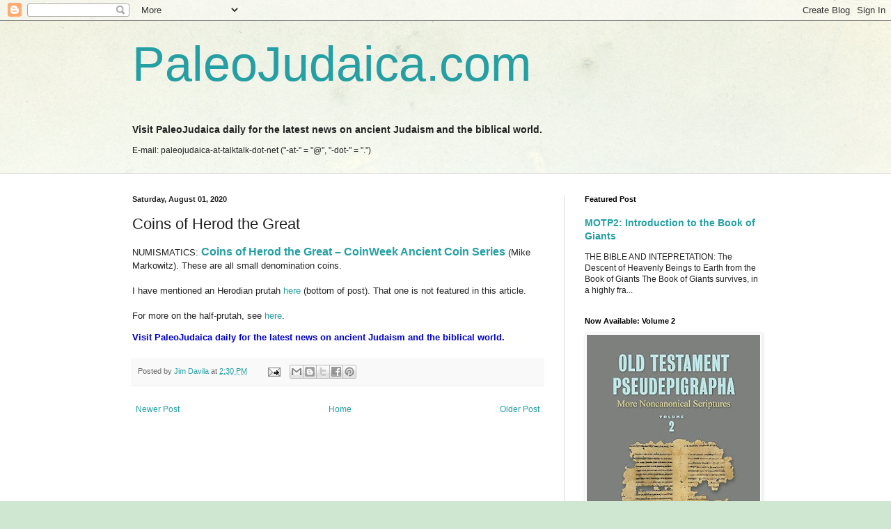

--- FILE ---
content_type: text/html; charset=UTF-8
request_url: https://paleojudaica.blogspot.com/b/stats?style=BLACK_TRANSPARENT&timeRange=LAST_MONTH&token=APq4FmDX3QC0HqI0J7VZZLx2Y4PenBJpcK2KJgk0DplP_bJfX4MFbMdxVhXXwvc_FU26uPya5cQbLYeFgubeQNKsGm_XMMNrzA
body_size: -19
content:
{"total":229409,"sparklineOptions":{"backgroundColor":{"fillOpacity":0.1,"fill":"#000000"},"series":[{"areaOpacity":0.3,"color":"#202020"}]},"sparklineData":[[0,33],[1,21],[2,9],[3,14],[4,11],[5,15],[6,24],[7,15],[8,15],[9,25],[10,17],[11,17],[12,9],[13,18],[14,15],[15,13],[16,15],[17,15],[18,16],[19,16],[20,19],[21,16],[22,14],[23,12],[24,29],[25,39],[26,28],[27,51],[28,100],[29,34]],"nextTickMs":2725}